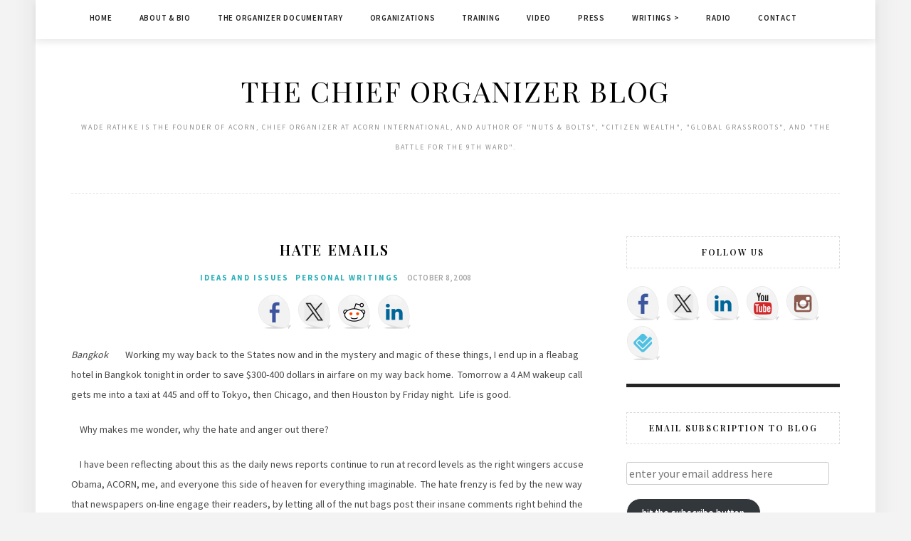

--- FILE ---
content_type: text/html; charset=UTF-8
request_url: https://chieforganizer.org/2008/10/08/hate-emails/
body_size: 17519
content:
<!DOCTYPE html>
<html lang="en-US">
<head>
	<!-- Google tag (gtag.js) -->
<script async src="https://www.googletagmanager.com/gtag/js?id=G-MZSR133V2S"></script>
<script>
  window.dataLayer = window.dataLayer || [];
  function gtag(){dataLayer.push(arguments);}
  gtag('js', new Date());

  gtag('config', 'G-MZSR133V2S');
</script>
<meta charset="UTF-8">
<meta name="viewport" content="width=device-width, initial-scale=1">
<link rel="profile" href="http://gmpg.org/xfn/11">

<title>Hate Emails &#8211; The Chief Organizer Blog</title>
<meta name='robots' content='max-image-preview:large' />
<link rel='dns-prefetch' href='//ws.sharethis.com' />
<link rel='dns-prefetch' href='//stats.wp.com' />
<link rel='dns-prefetch' href='//fonts.googleapis.com' />
<link rel='preconnect' href='//i0.wp.com' />
<link rel='preconnect' href='//c0.wp.com' />
<link rel="alternate" title="oEmbed (JSON)" type="application/json+oembed" href="https://chieforganizer.org/wp-json/oembed/1.0/embed?url=https%3A%2F%2Fchieforganizer.org%2F2008%2F10%2F08%2Fhate-emails%2F" />
<link rel="alternate" title="oEmbed (XML)" type="text/xml+oembed" href="https://chieforganizer.org/wp-json/oembed/1.0/embed?url=https%3A%2F%2Fchieforganizer.org%2F2008%2F10%2F08%2Fhate-emails%2F&#038;format=xml" />
<style id='wp-img-auto-sizes-contain-inline-css' type='text/css'>
img:is([sizes=auto i],[sizes^="auto," i]){contain-intrinsic-size:3000px 1500px}
/*# sourceURL=wp-img-auto-sizes-contain-inline-css */
</style>
<link rel='stylesheet' id='jetpack_related-posts-css' href='https://c0.wp.com/p/jetpack/15.4/modules/related-posts/related-posts.css' type='text/css' media='all' />
<style id='wp-emoji-styles-inline-css' type='text/css'>

	img.wp-smiley, img.emoji {
		display: inline !important;
		border: none !important;
		box-shadow: none !important;
		height: 1em !important;
		width: 1em !important;
		margin: 0 0.07em !important;
		vertical-align: -0.1em !important;
		background: none !important;
		padding: 0 !important;
	}
/*# sourceURL=wp-emoji-styles-inline-css */
</style>
<link rel='stylesheet' id='wp-block-library-css' href='https://c0.wp.com/c/6.9/wp-includes/css/dist/block-library/style.min.css' type='text/css' media='all' />
<style id='global-styles-inline-css' type='text/css'>
:root{--wp--preset--aspect-ratio--square: 1;--wp--preset--aspect-ratio--4-3: 4/3;--wp--preset--aspect-ratio--3-4: 3/4;--wp--preset--aspect-ratio--3-2: 3/2;--wp--preset--aspect-ratio--2-3: 2/3;--wp--preset--aspect-ratio--16-9: 16/9;--wp--preset--aspect-ratio--9-16: 9/16;--wp--preset--color--black: #000000;--wp--preset--color--cyan-bluish-gray: #abb8c3;--wp--preset--color--white: #ffffff;--wp--preset--color--pale-pink: #f78da7;--wp--preset--color--vivid-red: #cf2e2e;--wp--preset--color--luminous-vivid-orange: #ff6900;--wp--preset--color--luminous-vivid-amber: #fcb900;--wp--preset--color--light-green-cyan: #7bdcb5;--wp--preset--color--vivid-green-cyan: #00d084;--wp--preset--color--pale-cyan-blue: #8ed1fc;--wp--preset--color--vivid-cyan-blue: #0693e3;--wp--preset--color--vivid-purple: #9b51e0;--wp--preset--gradient--vivid-cyan-blue-to-vivid-purple: linear-gradient(135deg,rgb(6,147,227) 0%,rgb(155,81,224) 100%);--wp--preset--gradient--light-green-cyan-to-vivid-green-cyan: linear-gradient(135deg,rgb(122,220,180) 0%,rgb(0,208,130) 100%);--wp--preset--gradient--luminous-vivid-amber-to-luminous-vivid-orange: linear-gradient(135deg,rgb(252,185,0) 0%,rgb(255,105,0) 100%);--wp--preset--gradient--luminous-vivid-orange-to-vivid-red: linear-gradient(135deg,rgb(255,105,0) 0%,rgb(207,46,46) 100%);--wp--preset--gradient--very-light-gray-to-cyan-bluish-gray: linear-gradient(135deg,rgb(238,238,238) 0%,rgb(169,184,195) 100%);--wp--preset--gradient--cool-to-warm-spectrum: linear-gradient(135deg,rgb(74,234,220) 0%,rgb(151,120,209) 20%,rgb(207,42,186) 40%,rgb(238,44,130) 60%,rgb(251,105,98) 80%,rgb(254,248,76) 100%);--wp--preset--gradient--blush-light-purple: linear-gradient(135deg,rgb(255,206,236) 0%,rgb(152,150,240) 100%);--wp--preset--gradient--blush-bordeaux: linear-gradient(135deg,rgb(254,205,165) 0%,rgb(254,45,45) 50%,rgb(107,0,62) 100%);--wp--preset--gradient--luminous-dusk: linear-gradient(135deg,rgb(255,203,112) 0%,rgb(199,81,192) 50%,rgb(65,88,208) 100%);--wp--preset--gradient--pale-ocean: linear-gradient(135deg,rgb(255,245,203) 0%,rgb(182,227,212) 50%,rgb(51,167,181) 100%);--wp--preset--gradient--electric-grass: linear-gradient(135deg,rgb(202,248,128) 0%,rgb(113,206,126) 100%);--wp--preset--gradient--midnight: linear-gradient(135deg,rgb(2,3,129) 0%,rgb(40,116,252) 100%);--wp--preset--font-size--small: 13px;--wp--preset--font-size--medium: 20px;--wp--preset--font-size--large: 36px;--wp--preset--font-size--x-large: 42px;--wp--preset--spacing--20: 0.44rem;--wp--preset--spacing--30: 0.67rem;--wp--preset--spacing--40: 1rem;--wp--preset--spacing--50: 1.5rem;--wp--preset--spacing--60: 2.25rem;--wp--preset--spacing--70: 3.38rem;--wp--preset--spacing--80: 5.06rem;--wp--preset--shadow--natural: 6px 6px 9px rgba(0, 0, 0, 0.2);--wp--preset--shadow--deep: 12px 12px 50px rgba(0, 0, 0, 0.4);--wp--preset--shadow--sharp: 6px 6px 0px rgba(0, 0, 0, 0.2);--wp--preset--shadow--outlined: 6px 6px 0px -3px rgb(255, 255, 255), 6px 6px rgb(0, 0, 0);--wp--preset--shadow--crisp: 6px 6px 0px rgb(0, 0, 0);}:where(.is-layout-flex){gap: 0.5em;}:where(.is-layout-grid){gap: 0.5em;}body .is-layout-flex{display: flex;}.is-layout-flex{flex-wrap: wrap;align-items: center;}.is-layout-flex > :is(*, div){margin: 0;}body .is-layout-grid{display: grid;}.is-layout-grid > :is(*, div){margin: 0;}:where(.wp-block-columns.is-layout-flex){gap: 2em;}:where(.wp-block-columns.is-layout-grid){gap: 2em;}:where(.wp-block-post-template.is-layout-flex){gap: 1.25em;}:where(.wp-block-post-template.is-layout-grid){gap: 1.25em;}.has-black-color{color: var(--wp--preset--color--black) !important;}.has-cyan-bluish-gray-color{color: var(--wp--preset--color--cyan-bluish-gray) !important;}.has-white-color{color: var(--wp--preset--color--white) !important;}.has-pale-pink-color{color: var(--wp--preset--color--pale-pink) !important;}.has-vivid-red-color{color: var(--wp--preset--color--vivid-red) !important;}.has-luminous-vivid-orange-color{color: var(--wp--preset--color--luminous-vivid-orange) !important;}.has-luminous-vivid-amber-color{color: var(--wp--preset--color--luminous-vivid-amber) !important;}.has-light-green-cyan-color{color: var(--wp--preset--color--light-green-cyan) !important;}.has-vivid-green-cyan-color{color: var(--wp--preset--color--vivid-green-cyan) !important;}.has-pale-cyan-blue-color{color: var(--wp--preset--color--pale-cyan-blue) !important;}.has-vivid-cyan-blue-color{color: var(--wp--preset--color--vivid-cyan-blue) !important;}.has-vivid-purple-color{color: var(--wp--preset--color--vivid-purple) !important;}.has-black-background-color{background-color: var(--wp--preset--color--black) !important;}.has-cyan-bluish-gray-background-color{background-color: var(--wp--preset--color--cyan-bluish-gray) !important;}.has-white-background-color{background-color: var(--wp--preset--color--white) !important;}.has-pale-pink-background-color{background-color: var(--wp--preset--color--pale-pink) !important;}.has-vivid-red-background-color{background-color: var(--wp--preset--color--vivid-red) !important;}.has-luminous-vivid-orange-background-color{background-color: var(--wp--preset--color--luminous-vivid-orange) !important;}.has-luminous-vivid-amber-background-color{background-color: var(--wp--preset--color--luminous-vivid-amber) !important;}.has-light-green-cyan-background-color{background-color: var(--wp--preset--color--light-green-cyan) !important;}.has-vivid-green-cyan-background-color{background-color: var(--wp--preset--color--vivid-green-cyan) !important;}.has-pale-cyan-blue-background-color{background-color: var(--wp--preset--color--pale-cyan-blue) !important;}.has-vivid-cyan-blue-background-color{background-color: var(--wp--preset--color--vivid-cyan-blue) !important;}.has-vivid-purple-background-color{background-color: var(--wp--preset--color--vivid-purple) !important;}.has-black-border-color{border-color: var(--wp--preset--color--black) !important;}.has-cyan-bluish-gray-border-color{border-color: var(--wp--preset--color--cyan-bluish-gray) !important;}.has-white-border-color{border-color: var(--wp--preset--color--white) !important;}.has-pale-pink-border-color{border-color: var(--wp--preset--color--pale-pink) !important;}.has-vivid-red-border-color{border-color: var(--wp--preset--color--vivid-red) !important;}.has-luminous-vivid-orange-border-color{border-color: var(--wp--preset--color--luminous-vivid-orange) !important;}.has-luminous-vivid-amber-border-color{border-color: var(--wp--preset--color--luminous-vivid-amber) !important;}.has-light-green-cyan-border-color{border-color: var(--wp--preset--color--light-green-cyan) !important;}.has-vivid-green-cyan-border-color{border-color: var(--wp--preset--color--vivid-green-cyan) !important;}.has-pale-cyan-blue-border-color{border-color: var(--wp--preset--color--pale-cyan-blue) !important;}.has-vivid-cyan-blue-border-color{border-color: var(--wp--preset--color--vivid-cyan-blue) !important;}.has-vivid-purple-border-color{border-color: var(--wp--preset--color--vivid-purple) !important;}.has-vivid-cyan-blue-to-vivid-purple-gradient-background{background: var(--wp--preset--gradient--vivid-cyan-blue-to-vivid-purple) !important;}.has-light-green-cyan-to-vivid-green-cyan-gradient-background{background: var(--wp--preset--gradient--light-green-cyan-to-vivid-green-cyan) !important;}.has-luminous-vivid-amber-to-luminous-vivid-orange-gradient-background{background: var(--wp--preset--gradient--luminous-vivid-amber-to-luminous-vivid-orange) !important;}.has-luminous-vivid-orange-to-vivid-red-gradient-background{background: var(--wp--preset--gradient--luminous-vivid-orange-to-vivid-red) !important;}.has-very-light-gray-to-cyan-bluish-gray-gradient-background{background: var(--wp--preset--gradient--very-light-gray-to-cyan-bluish-gray) !important;}.has-cool-to-warm-spectrum-gradient-background{background: var(--wp--preset--gradient--cool-to-warm-spectrum) !important;}.has-blush-light-purple-gradient-background{background: var(--wp--preset--gradient--blush-light-purple) !important;}.has-blush-bordeaux-gradient-background{background: var(--wp--preset--gradient--blush-bordeaux) !important;}.has-luminous-dusk-gradient-background{background: var(--wp--preset--gradient--luminous-dusk) !important;}.has-pale-ocean-gradient-background{background: var(--wp--preset--gradient--pale-ocean) !important;}.has-electric-grass-gradient-background{background: var(--wp--preset--gradient--electric-grass) !important;}.has-midnight-gradient-background{background: var(--wp--preset--gradient--midnight) !important;}.has-small-font-size{font-size: var(--wp--preset--font-size--small) !important;}.has-medium-font-size{font-size: var(--wp--preset--font-size--medium) !important;}.has-large-font-size{font-size: var(--wp--preset--font-size--large) !important;}.has-x-large-font-size{font-size: var(--wp--preset--font-size--x-large) !important;}
/*# sourceURL=global-styles-inline-css */
</style>

<style id='classic-theme-styles-inline-css' type='text/css'>
/*! This file is auto-generated */
.wp-block-button__link{color:#fff;background-color:#32373c;border-radius:9999px;box-shadow:none;text-decoration:none;padding:calc(.667em + 2px) calc(1.333em + 2px);font-size:1.125em}.wp-block-file__button{background:#32373c;color:#fff;text-decoration:none}
/*# sourceURL=/wp-includes/css/classic-themes.min.css */
</style>
<link rel='stylesheet' id='minalite-googlefonts-css' href='https://fonts.googleapis.com/css?family=Source+Sans+Pro%3A400%2C600%2C700%7CPlayfair+Display%3A400%2C600%2C700%7CMontserrat%3A400%2C700&#038;subset=latin%2Clatin-ext' type='text/css' media='all' />
<link rel='stylesheet' id='minalite-style-css' href='https://chieforganizer.org/wp-content/themes/minalite/style.css?ver=6.9' type='text/css' media='all' />
<link rel='stylesheet' id='minalite-font-awesome-css-css' href='https://chieforganizer.org/wp-content/themes/minalite/css/font-awesome.min.css?ver=6.9' type='text/css' media='all' />
<link rel='stylesheet' id='jetpack-subscriptions-css' href='https://c0.wp.com/p/jetpack/15.4/_inc/build/subscriptions/subscriptions.min.css' type='text/css' media='all' />
<script type="text/javascript" id="jetpack_related-posts-js-extra">
/* <![CDATA[ */
var related_posts_js_options = {"post_heading":"h4"};
//# sourceURL=jetpack_related-posts-js-extra
/* ]]> */
</script>
<script type="text/javascript" src="https://c0.wp.com/p/jetpack/15.4/_inc/build/related-posts/related-posts.min.js" id="jetpack_related-posts-js"></script>
<script type="text/javascript" src="https://c0.wp.com/c/6.9/wp-includes/js/jquery/jquery.min.js" id="jquery-core-js"></script>
<script type="text/javascript" src="https://c0.wp.com/c/6.9/wp-includes/js/jquery/jquery-migrate.min.js" id="jquery-migrate-js"></script>
<script id='st_insights_js' type="text/javascript" src="https://ws.sharethis.com/button/st_insights.js?publisher=eba0f3ba-f9ab-408c-bc68-c28af5afe749&amp;product=feather&amp;ver=1767713742" id="feather-sharethis-js"></script>
<link rel="https://api.w.org/" href="https://chieforganizer.org/wp-json/" /><link rel="alternate" title="JSON" type="application/json" href="https://chieforganizer.org/wp-json/wp/v2/posts/1074" /><link rel="EditURI" type="application/rsd+xml" title="RSD" href="https://chieforganizer.org/xmlrpc.php?rsd" />
<meta name="generator" content="WordPress 6.9" />
<link rel="canonical" href="https://chieforganizer.org/2008/10/08/hate-emails/" />
<link rel='shortlink' href='https://wp.me/p7mYrA-hk' />
            <script type="text/javascript"><!--
                                function powerpress_pinw(pinw_url){window.open(pinw_url, 'PowerPressPlayer','toolbar=0,status=0,resizable=1,width=460,height=320');	return false;}
                //-->

                // tabnab protection
                window.addEventListener('load', function () {
                    // make all links have rel="noopener noreferrer"
                    document.querySelectorAll('a[target="_blank"]').forEach(link => {
                        link.setAttribute('rel', 'noopener noreferrer');
                    });
                });
            </script>
            	<style>img#wpstats{display:none}</style>
		
<style type="text/css"></style>
<meta name="description" content="Bangkok&nbsp;&nbsp; &nbsp;&nbsp;&nbsp; &nbsp;Working my way back to the States now and in the mystery and magic of these things, I end up in a fleabag hotel in Bangkok tonight in order to save $300-400 dollars in airfare on my way back home.&nbsp; Tomorrow a 4 AM wakeup call gets me into a taxi at 445&hellip;" />

<!-- Jetpack Open Graph Tags -->
<meta property="og:type" content="article" />
<meta property="og:title" content="Hate Emails" />
<meta property="og:url" content="https://chieforganizer.org/2008/10/08/hate-emails/" />
<meta property="og:description" content="Bangkok&nbsp;&nbsp; &nbsp;&nbsp;&nbsp; &nbsp;Working my way back to the States now and in the mystery and magic of these things, I end up in a fleabag hotel in Bangkok tonight in order to save $300…" />
<meta property="article:published_time" content="2008-10-08T15:08:42+00:00" />
<meta property="article:modified_time" content="2008-10-08T15:08:42+00:00" />
<meta property="og:site_name" content="The Chief Organizer Blog" />
<meta property="og:image" content="https://i0.wp.com/chieforganizer.org/wp-content/uploads/2015/08/cropped-Screen-Shot-2015-08-23-at-2.47.01-PM.png?fit=512%2C512&#038;ssl=1" />
<meta property="og:image:width" content="512" />
<meta property="og:image:height" content="512" />
<meta property="og:image:alt" content="" />
<meta property="og:locale" content="en_US" />
<meta name="twitter:text:title" content="Hate Emails" />
<meta name="twitter:image" content="https://i0.wp.com/chieforganizer.org/wp-content/uploads/2015/08/cropped-Screen-Shot-2015-08-23-at-2.47.01-PM.png?fit=240%2C240&amp;ssl=1" />
<meta name="twitter:card" content="summary" />

<!-- End Jetpack Open Graph Tags -->
<style>
.synved-social-resolution-single {
display: inline-block;
}
.synved-social-resolution-normal {
display: inline-block;
}
.synved-social-resolution-hidef {
display: none;
}

@media only screen and (min--moz-device-pixel-ratio: 2),
only screen and (-o-min-device-pixel-ratio: 2/1),
only screen and (-webkit-min-device-pixel-ratio: 2),
only screen and (min-device-pixel-ratio: 2),
only screen and (min-resolution: 2dppx),
only screen and (min-resolution: 192dpi) {
	.synved-social-resolution-normal {
	display: none;
	}
	.synved-social-resolution-hidef {
	display: inline-block;
	}
}
</style><link rel="icon" href="https://i0.wp.com/chieforganizer.org/wp-content/uploads/2015/08/cropped-Screen-Shot-2015-08-23-at-2.47.01-PM.png?fit=32%2C32&#038;ssl=1" sizes="32x32" />
<link rel="icon" href="https://i0.wp.com/chieforganizer.org/wp-content/uploads/2015/08/cropped-Screen-Shot-2015-08-23-at-2.47.01-PM.png?fit=192%2C192&#038;ssl=1" sizes="192x192" />
<link rel="apple-touch-icon" href="https://i0.wp.com/chieforganizer.org/wp-content/uploads/2015/08/cropped-Screen-Shot-2015-08-23-at-2.47.01-PM.png?fit=180%2C180&#038;ssl=1" />
<meta name="msapplication-TileImage" content="https://i0.wp.com/chieforganizer.org/wp-content/uploads/2015/08/cropped-Screen-Shot-2015-08-23-at-2.47.01-PM.png?fit=270%2C270&#038;ssl=1" />
</head>

<body class="wp-singular post-template-default single single-post postid-1074 single-format-standard wp-theme-minalite group-blog">
<div id="page" class="site">
	<a class="skip-link screen-reader-text" href="#content">Skip to content</a>

	<header id="masthead" class="site-header" role="banner">

		<!-- #main-menu -->
		<nav class="main-navigation" id="main-nav">
		<button class="menu-toggle" aria-controls="primary-menu" aria-expanded="false">
			<span class="m_menu_icon"></span>
			<span class="m_menu_icon"></span>
			<span class="m_menu_icon"></span>
		</button>
		<div class="menu-main-menu-container"><ul id="primary-menu" class="nav-menu menu"><li id="menu-item-33481" class="menu-item menu-item-type-custom menu-item-object-custom menu-item-home menu-item-33481"><a href="https://chieforganizer.org/">Home</a></li>
<li id="menu-item-33482" class="menu-item menu-item-type-post_type menu-item-object-page menu-item-33482"><a href="https://chieforganizer.org/biography/">About &#038; Bio</a></li>
<li id="menu-item-33487" class="menu-item menu-item-type-post_type menu-item-object-page menu-item-33487"><a href="https://chieforganizer.org/the-organizer-documentary/">The Organizer Documentary</a></li>
<li id="menu-item-33485" class="menu-item menu-item-type-post_type menu-item-object-page menu-item-33485"><a href="https://chieforganizer.org/organizations/">Organizations</a></li>
<li id="menu-item-33488" class="menu-item menu-item-type-post_type menu-item-object-page menu-item-33488"><a href="https://chieforganizer.org/training/">Training</a></li>
<li id="menu-item-33489" class="menu-item menu-item-type-post_type menu-item-object-page menu-item-33489"><a href="https://chieforganizer.org/video/">Video</a></li>
<li id="menu-item-33486" class="menu-item menu-item-type-post_type menu-item-object-page menu-item-33486"><a href="https://chieforganizer.org/press/">Press</a></li>
<li id="menu-item-33492" class="menu-item menu-item-type-post_type menu-item-object-page menu-item-has-children menu-item-33492"><a href="https://chieforganizer.org/writing/">Writings ></a>
<ul class="sub-menu">
	<li id="menu-item-33493" class="menu-item menu-item-type-post_type menu-item-object-page menu-item-33493"><a href="https://chieforganizer.org/writing/books/">Books</a></li>
</ul>
</li>
<li id="menu-item-38717" class="menu-item menu-item-type-post_type menu-item-object-page menu-item-38717"><a href="https://chieforganizer.org/radio/">Radio</a></li>
<li id="menu-item-33484" class="menu-item menu-item-type-post_type menu-item-object-page menu-item-33484"><a href="https://chieforganizer.org/contact-2/">Contact</a></li>
</ul></div>		</nav>
		
		<div class="site-branding container">

			
				<h1 class="site-title"><a href="https://chieforganizer.org/" rel="home">The Chief Organizer Blog</a></h1>

										<p class="site-description">WADE RATHKE is the founder of ACORN, Chief Organizer at ACORN International, and Author of &quot;Nuts &amp; Bolts&quot;, &quot;Citizen Wealth&quot;, &quot;Global Grassroots&quot;, and &quot;The Battle for the 9th Ward&quot;.</p>
				
			
		</div><!-- .site-branding -->

	</header><!-- #masthead -->

	<div id="content" class="site-content">

	<div id="primary" class="content-area container">
		<main id="main" class="site-main " role="main">

		
<article id="post-1074" class="post-1074 post type-post status-publish format-standard hentry category-ideas-and-issues category-personal-writings">

	
	
	<header class="entry-header">
		
		<h1 class="entry-title">Hate Emails</h1>
		<div class="entry-box">
			<span class="entry-cate"><a href="https://chieforganizer.org/category/ideas-and-issues/" rel="category tag">Ideas and Issues</a> <a href="https://chieforganizer.org/category/personal-writings/" rel="category tag">Personal Writings</a></span>
			<span class="entry-meta"><span class="posted-on"> <a href="https://chieforganizer.org/2008/10/08/hate-emails/" rel="bookmark"><time class="entry-date published updated" datetime="2008-10-08T11:08:42-04:00">October 8, 2008</time></a></span><span class="byline"> by <span class="author vcard"><a class="url fn n" href="https://chieforganizer.org/author/wade/">wade</a></span></span></span>
		</div>

				
			</header><!-- .entry-header -->

	
	<div class="entry-content">
		<div class="synved-social-container synved-social-container-share" style="text-align: center"><a class="synved-social-button synved-social-button-share synved-social-size-48 synved-social-resolution-single synved-social-provider-facebook nolightbox" data-provider="facebook" target="_blank" rel="nofollow" title="Share on Facebook" href="https://www.facebook.com/sharer.php?u=https%3A%2F%2Fwp.me%2Fp7mYrA-hk&#038;t=Hate%20Emails&#038;s=100&#038;p&#091;url&#093;=https%3A%2F%2Fwp.me%2Fp7mYrA-hk&#038;p&#091;images&#093;&#091;0&#093;=%2Fuploads%2Fpics%2Femail.bmp&#038;p&#091;title&#093;=Hate%20Emails" style="font-size: 0px;width:48px;height:48px;margin:0;margin-bottom:8px;margin-right:8px"><img data-recalc-dims="1" decoding="async" alt="Facebook" title="Share on Facebook" class="synved-share-image synved-social-image synved-social-image-share" width="48" height="48" style="display: inline;width:48px;height:48px;margin: 0;padding: 0;border: none;box-shadow: none" src="https://i0.wp.com/chieforganizer.org/wp-content/plugins/social-media-feather/synved-social/addons/extra-icons/image/social/balloon/96x96/facebook.png?resize=48%2C48&#038;ssl=1" /></a><a class="synved-social-button synved-social-button-share synved-social-size-48 synved-social-resolution-single synved-social-provider-twitter nolightbox" data-provider="twitter" target="_blank" rel="nofollow" title="Share on Twitter" href="https://twitter.com/intent/tweet?url=https%3A%2F%2Fwp.me%2Fp7mYrA-hk&#038;text=Hey%20check%20this%20out%3A" style="font-size: 0px;width:48px;height:48px;margin:0;margin-bottom:8px;margin-right:8px"><img data-recalc-dims="1" decoding="async" alt="twitter" title="Share on Twitter" class="synved-share-image synved-social-image synved-social-image-share" width="48" height="48" style="display: inline;width:48px;height:48px;margin: 0;padding: 0;border: none;box-shadow: none" src="https://i0.wp.com/chieforganizer.org/wp-content/plugins/social-media-feather/synved-social/addons/extra-icons/image/social/balloon/96x96/twitter.png?resize=48%2C48&#038;ssl=1" /></a><a class="synved-social-button synved-social-button-share synved-social-size-48 synved-social-resolution-single synved-social-provider-reddit nolightbox" data-provider="reddit" target="_blank" rel="nofollow" title="Share on Reddit" href="https://www.reddit.com/submit?url=https%3A%2F%2Fwp.me%2Fp7mYrA-hk&#038;title=Hate%20Emails" style="font-size: 0px;width:48px;height:48px;margin:0;margin-bottom:8px;margin-right:8px"><img data-recalc-dims="1" decoding="async" alt="reddit" title="Share on Reddit" class="synved-share-image synved-social-image synved-social-image-share" width="48" height="48" style="display: inline;width:48px;height:48px;margin: 0;padding: 0;border: none;box-shadow: none" src="https://i0.wp.com/chieforganizer.org/wp-content/plugins/social-media-feather/synved-social/addons/extra-icons/image/social/balloon/96x96/reddit.png?resize=48%2C48&#038;ssl=1" /></a><a class="synved-social-button synved-social-button-share synved-social-size-48 synved-social-resolution-single synved-social-provider-linkedin nolightbox" data-provider="linkedin" target="_blank" rel="nofollow" title="Share on LinkedIn" href="https://www.linkedin.com/shareArticle?mini=true&#038;url=https%3A%2F%2Fwp.me%2Fp7mYrA-hk&#038;title=Hate%20Emails" style="font-size: 0px;width:48px;height:48px;margin:0;margin-bottom:8px"><img data-recalc-dims="1" loading="lazy" decoding="async" alt="linkedin" title="Share on LinkedIn" class="synved-share-image synved-social-image synved-social-image-share" width="48" height="48" style="display: inline;width:48px;height:48px;margin: 0;padding: 0;border: none;box-shadow: none" src="https://i0.wp.com/chieforganizer.org/wp-content/plugins/social-media-feather/synved-social/addons/extra-icons/image/social/balloon/96x96/linkedin.png?resize=48%2C48&#038;ssl=1" /></a></div><p><i>Bangkok</i>&nbsp;&nbsp; &nbsp;&nbsp;&nbsp; &nbsp;Working my way back to the States now and in the mystery and magic of these things, I end up in a fleabag hotel in Bangkok tonight in order to save $300-400 dollars in airfare on my way back home.&nbsp; Tomorrow a 4 AM wakeup call gets me into a taxi at 445 and off to Tokyo, then Chicago, and then Houston by Friday night.&nbsp; Life is good.</p>
<p>&nbsp;&nbsp; &nbsp;Why makes me wonder, why the hate and anger out there?</p>
<p>&nbsp;&nbsp; &nbsp;I have been reflecting about this as the daily news reports continue to run at record levels as the right wingers accuse Obama, ACORN, me, and everyone this side of heaven for everything imaginable.&nbsp; The hate frenzy is fed by the new way that newspapers on-line engage their readers, by letting all of the nut bags post their insane comments right behind the article.&nbsp; These &#8220;alert&#8221; news services have a simple business model which searches the internet for the mention of whatever you are looking for.&nbsp; Since all of this rant is on the internet, hundreds of largely crank comments come cascading into my in-box from the whacks writing out there.</p>
<p>&nbsp;&nbsp; &nbsp;All of which is fine and I can handle with grace or simply ignore.</p>
<p>&nbsp;&nbsp; &nbsp;Recently, though in the white-hot anger over the bailout bonanza, the right has taken to blaming the Community Reinvestment Act and people like me and organizations like ACORN for somehow creating the crises because we made banks make loans and make big bucks off our members.&nbsp; I hope you can follow this, because I sure can&#8217;t!&nbsp; I gather while I have been out of the country that there must have been some press about some small whiff of the $700 billion being used to help folks get assistance on foreclosure forbearance, and that means ACORN, and that means that there is a special of crazy cranks on the internet being whipped up the wing nuts out there.</p>
<p>&nbsp;&nbsp; &nbsp;All of which is part of the grist for the mill, and I&#8217;m also fine with that as well.</p>
<p>&nbsp;&nbsp; &nbsp;Except that there is an exception, when they start tracking down my email and sending me personal notes.&nbsp; Over recent days I&#8217;ll get 2 or 3 of these missile missives every day and on a really big, virulent day, I&#8217;ll get even more. &nbsp;</p>
<p>&nbsp;&nbsp; &nbsp;The basic gist of them falls into two categories both of which have to do with either short or extended travel.&nbsp; In one stack are all of the people that tell me in no uncertain terms because of the bailout or &#8220;election fraud&#8221; or Obama being a terrorist, I&#8217;m going to jail.&nbsp;&nbsp; In the other stack are all of the people who tell me I&#8217;ll be taking a longer ride to hell without coming back.</p>
<p>&nbsp;&nbsp; &nbsp;Ok, I can live with that too, frankly.</p>
<p>&nbsp;&nbsp; &nbsp;But, the ones who really gall me and get my goat, are the ones that write to me as Dear Wade, and then drop Wade a couple of times into their screed, and if somehow we were cousins, neighbors, or friends, and this is just what you do to someone you know&#8230;.bang out an hate email and sent it over the internet to Wade Rathke, perfect stranger.&nbsp; What ticks me is the presumption and condescending tone.&nbsp; I keep resisting the urge to respond immediately and scream:&nbsp; YOU DON&#8217;T KNOW ME!&nbsp; And, then follow that with a couple of definitely non-family style expletives suggesting what they can do with their ridiculous comments.</p>
<p>&nbsp;&nbsp; &nbsp;I don&#8217;t mind taking one for the team, since all of that goes with the job.&nbsp; In the new world of &#8220;if I think it, I&#8217;ve already posted it on-line for the world,&#8221; I worry about the deterioration of civil discourse and the weaker spirits that simply don&#8217;t want to be part of what Herbert Marcuse famously called, &#8220;the flesh eating machine&#8221; of the media. &nbsp;</p>
<p>&nbsp;&nbsp; &nbsp;The anonymous sock puppets hiding behind laptop screens penning evil hate-arations are worrisome since there is no filter or reality check to any of this.&nbsp; If the right wing screeds say that something &#8220;might be true,&#8221; there are then legions of followers who jump to the conclusion without accountability or rationale that then something must be true.&nbsp; Every wisp of smoke, rather than being nothing but the air around it, is assumed to conceal a certain fire.</p>
<p>&nbsp;&nbsp; &nbsp;This is a dangerous world creating a toxic public forum.</p>
<div id='image'><img src='/uploads/pics/email.bmp'></div>
<div class="synved-social-container synved-social-container-share" style="text-align: center"><a class="synved-social-button synved-social-button-share synved-social-size-48 synved-social-resolution-single synved-social-provider-facebook nolightbox" data-provider="facebook" target="_blank" rel="nofollow" title="Share on Facebook" href="https://www.facebook.com/sharer.php?u=https%3A%2F%2Fwp.me%2Fp7mYrA-hk&#038;t=Hate%20Emails&#038;s=100&#038;p&#091;url&#093;=https%3A%2F%2Fwp.me%2Fp7mYrA-hk&#038;p&#091;images&#093;&#091;0&#093;=%2Fuploads%2Fpics%2Femail.bmp&#038;p&#091;title&#093;=Hate%20Emails" style="font-size: 0px;width:48px;height:48px;margin:0;margin-bottom:8px;margin-right:8px"><img data-recalc-dims="1" decoding="async" alt="Facebook" title="Share on Facebook" class="synved-share-image synved-social-image synved-social-image-share" width="48" height="48" style="display: inline;width:48px;height:48px;margin: 0;padding: 0;border: none;box-shadow: none" src="https://i0.wp.com/chieforganizer.org/wp-content/plugins/social-media-feather/synved-social/addons/extra-icons/image/social/balloon/96x96/facebook.png?resize=48%2C48&#038;ssl=1" /></a><a class="synved-social-button synved-social-button-share synved-social-size-48 synved-social-resolution-single synved-social-provider-twitter nolightbox" data-provider="twitter" target="_blank" rel="nofollow" title="Share on Twitter" href="https://twitter.com/intent/tweet?url=https%3A%2F%2Fwp.me%2Fp7mYrA-hk&#038;text=Hey%20check%20this%20out%3A" style="font-size: 0px;width:48px;height:48px;margin:0;margin-bottom:8px;margin-right:8px"><img data-recalc-dims="1" decoding="async" alt="twitter" title="Share on Twitter" class="synved-share-image synved-social-image synved-social-image-share" width="48" height="48" style="display: inline;width:48px;height:48px;margin: 0;padding: 0;border: none;box-shadow: none" src="https://i0.wp.com/chieforganizer.org/wp-content/plugins/social-media-feather/synved-social/addons/extra-icons/image/social/balloon/96x96/twitter.png?resize=48%2C48&#038;ssl=1" /></a><a class="synved-social-button synved-social-button-share synved-social-size-48 synved-social-resolution-single synved-social-provider-reddit nolightbox" data-provider="reddit" target="_blank" rel="nofollow" title="Share on Reddit" href="https://www.reddit.com/submit?url=https%3A%2F%2Fwp.me%2Fp7mYrA-hk&#038;title=Hate%20Emails" style="font-size: 0px;width:48px;height:48px;margin:0;margin-bottom:8px;margin-right:8px"><img data-recalc-dims="1" decoding="async" alt="reddit" title="Share on Reddit" class="synved-share-image synved-social-image synved-social-image-share" width="48" height="48" style="display: inline;width:48px;height:48px;margin: 0;padding: 0;border: none;box-shadow: none" src="https://i0.wp.com/chieforganizer.org/wp-content/plugins/social-media-feather/synved-social/addons/extra-icons/image/social/balloon/96x96/reddit.png?resize=48%2C48&#038;ssl=1" /></a><a class="synved-social-button synved-social-button-share synved-social-size-48 synved-social-resolution-single synved-social-provider-linkedin nolightbox" data-provider="linkedin" target="_blank" rel="nofollow" title="Share on LinkedIn" href="https://www.linkedin.com/shareArticle?mini=true&#038;url=https%3A%2F%2Fwp.me%2Fp7mYrA-hk&#038;title=Hate%20Emails" style="font-size: 0px;width:48px;height:48px;margin:0;margin-bottom:8px"><img data-recalc-dims="1" loading="lazy" decoding="async" alt="linkedin" title="Share on LinkedIn" class="synved-share-image synved-social-image synved-social-image-share" width="48" height="48" style="display: inline;width:48px;height:48px;margin: 0;padding: 0;border: none;box-shadow: none" src="https://i0.wp.com/chieforganizer.org/wp-content/plugins/social-media-feather/synved-social/addons/extra-icons/image/social/balloon/96x96/linkedin.png?resize=48%2C48&#038;ssl=1" /></a></div>
<div id='jp-relatedposts' class='jp-relatedposts' >
	<h3 class="jp-relatedposts-headline"><em>Related</em></h3>
</div>
			</div><!-- .entry-content -->
			
	
	
		<div class="entry-tags">
			</div>
	
</article><!-- #post-## -->

	<nav class="navigation post-navigation" aria-label="Posts">
		<h2 class="screen-reader-text">Post navigation</h2>
		<div class="nav-links"><div class="nav-previous"><a href="https://chieforganizer.org/2008/10/06/publish-or-perish/" rel="prev">Publish or Perish</a></div><div class="nav-next"><a href="https://chieforganizer.org/2008/10/08/rep-al-green-insights/" rel="next">Rep. Al Green Insights</a></div></div>
	</nav>
		</main><!-- #main -->

		
		<aside class="sidebar widget-area">
			
<aside id="secondary" class="widget-area" role="complementary">
	<section id="synved_social_follow-6" class="widget widget_synved_social_follow"><h2 class="widget-title">Follow Us</h2><div><a class="synved-social-button synved-social-button-follow synved-social-size-48 synved-social-resolution-single synved-social-provider-facebook nolightbox" data-provider="facebook" target="_blank" rel="nofollow" title="Follow ACORN on Facebook" href="https://www.facebook.com/ACORNInternational" style="font-size: 0px;width:48px;height:48px;margin:0;margin-bottom:8px;margin-right:8px"><img alt="Facebook" title="Follow ACORN on Facebook" class="synved-share-image synved-social-image synved-social-image-follow" width="48" height="48" style="display: inline;width:48px;height:48px;margin: 0;padding: 0;border: none;box-shadow: none" src="https://chieforganizer.org/wp-content/plugins/social-media-feather/synved-social/addons/extra-icons/image/social/balloon/96x96/facebook.png" /></a><a class="synved-social-button synved-social-button-follow synved-social-size-48 synved-social-resolution-single synved-social-provider-twitter nolightbox" data-provider="twitter" target="_blank" rel="nofollow" title="Follow ACORN on Twitter" href="https://twitter.com/ACORNGlobal" style="font-size: 0px;width:48px;height:48px;margin:0;margin-bottom:8px;margin-right:8px"><img alt="twitter" title="Follow ACORN on Twitter" class="synved-share-image synved-social-image synved-social-image-follow" width="48" height="48" style="display: inline;width:48px;height:48px;margin: 0;padding: 0;border: none;box-shadow: none" src="https://chieforganizer.org/wp-content/plugins/social-media-feather/synved-social/addons/extra-icons/image/social/balloon/96x96/twitter.png" /></a><a class="synved-social-button synved-social-button-follow synved-social-size-48 synved-social-resolution-single synved-social-provider-linkedin nolightbox" data-provider="linkedin" target="_blank" rel="nofollow" title="Follow ACORN on LinkedIn" href="https://www.linkedin.com/company/acorn-international-community-organizations-international/about/" style="font-size: 0px;width:48px;height:48px;margin:0;margin-bottom:8px;margin-right:8px"><img alt="linkedin" title="Follow ACORN on LinkedIn" class="synved-share-image synved-social-image synved-social-image-follow" width="48" height="48" style="display: inline;width:48px;height:48px;margin: 0;padding: 0;border: none;box-shadow: none" src="https://chieforganizer.org/wp-content/plugins/social-media-feather/synved-social/addons/extra-icons/image/social/balloon/96x96/linkedin.png" /></a><a class="synved-social-button synved-social-button-follow synved-social-size-48 synved-social-resolution-single synved-social-provider-youtube nolightbox" data-provider="youtube" target="_blank" rel="nofollow" title="Follow ACORN on Youtube" href="https://www.youtube.com/user/ACORNInternational" style="font-size: 0px;width:48px;height:48px;margin:0;margin-bottom:8px;margin-right:8px"><img alt="youtube" title="Follow ACORN on Youtube" class="synved-share-image synved-social-image synved-social-image-follow" width="48" height="48" style="display: inline;width:48px;height:48px;margin: 0;padding: 0;border: none;box-shadow: none" src="https://chieforganizer.org/wp-content/plugins/social-media-feather/synved-social/addons/extra-icons/image/social/balloon/96x96/youtube.png" /></a><a class="synved-social-button synved-social-button-follow synved-social-size-48 synved-social-resolution-single synved-social-provider-instagram nolightbox" data-provider="instagram" target="_blank" rel="nofollow" title="Follow ACORN on Instagram " href="https://www.instagram.com/acorn.international/" style="font-size: 0px;width:48px;height:48px;margin:0;margin-bottom:8px;margin-right:8px"><img alt="instagram" title="Follow ACORN on Instagram " class="synved-share-image synved-social-image synved-social-image-follow" width="48" height="48" style="display: inline;width:48px;height:48px;margin: 0;padding: 0;border: none;box-shadow: none" src="https://chieforganizer.org/wp-content/plugins/social-media-feather/synved-social/addons/extra-icons/image/social/balloon/96x96/instagram.png" /></a><a class="synved-social-button synved-social-button-follow synved-social-size-48 synved-social-resolution-single synved-social-provider-foursquare nolightbox" data-provider="foursquare" target="_blank" rel="nofollow" title="Follow ACORN on Bluesky" href="https://bsky.app/profile/acorninternational.bsky.social" style="font-size: 0px;width:48px;height:48px;margin:0;margin-bottom:8px"><img alt="foursquare" title="Follow ACORN on Bluesky" class="synved-share-image synved-social-image synved-social-image-follow" width="48" height="48" style="display: inline;width:48px;height:48px;margin: 0;padding: 0;border: none;box-shadow: none" src="https://chieforganizer.org/wp-content/plugins/social-media-feather/synved-social/addons/extra-icons/image/social/balloon/96x96/foursquare.png" /></a></div></section><section id="blog_subscription-2" class="widget widget_blog_subscription jetpack_subscription_widget"><h2 class="widget-title">Email Subscription to Blog</h2>
			<div class="wp-block-jetpack-subscriptions__container">
			<form action="#" method="post" accept-charset="utf-8" id="subscribe-blog-blog_subscription-2"
				data-blog="108909918"
				data-post_access_level="everybody" >
									<p id="subscribe-email">
						<label id="jetpack-subscribe-label"
							class="screen-reader-text"
							for="subscribe-field-blog_subscription-2">
							enter your email address here						</label>
						<input type="email" name="email" autocomplete="email" required="required"
																					value=""
							id="subscribe-field-blog_subscription-2"
							placeholder="enter your email address here"
						/>
					</p>

					<p id="subscribe-submit"
											>
						<input type="hidden" name="action" value="subscribe"/>
						<input type="hidden" name="source" value="https://chieforganizer.org/2008/10/08/hate-emails/"/>
						<input type="hidden" name="sub-type" value="widget"/>
						<input type="hidden" name="redirect_fragment" value="subscribe-blog-blog_subscription-2"/>
						<input type="hidden" id="_wpnonce" name="_wpnonce" value="c1fd9e3564" /><input type="hidden" name="_wp_http_referer" value="/2008/10/08/hate-emails/" />						<button type="submit"
															class="wp-block-button__link"
																					name="jetpack_subscriptions_widget"
						>
							hit the subscribe button						</button>
					</p>
							</form>
							<div class="wp-block-jetpack-subscriptions__subscount">
					Join 1,359 other subscribers				</div>
						</div>
			
</section><section id="rss-3" class="widget widget_rss"><h2 class="widget-title"><a class="rsswidget rss-widget-feed" href="https://feeds.feedburner.com/chieforganizer/jjbp"><img class="rss-widget-icon" style="border:0" width="14" height="14" src="https://chieforganizer.org/wp-includes/images/rss.png" alt="RSS" loading="lazy" /></a> <a class="rsswidget rss-widget-title" href="https://chieforganizer.org/">follow along in a feed reader</a></h2><ul><li><a class='rsswidget' href='https://chieforganizer.org/2026/01/13/trump-team-piling-up-injustices-in-minnesota/'>Trump Team Piling Up Injustices in Minnesota</a></li><li><a class='rsswidget' href='https://chieforganizer.org/2026/01/12/the-long-shadow-of-hansens-disease/'>The Long Shadow of Hansen’s Disease</a></li><li><a class='rsswidget' href='https://chieforganizer.org/2026/01/11/pay-to-play-in-the-transfer-portal/'>Pay to Play in the Transfer Portal</a></li><li><a class='rsswidget' href='https://chieforganizer.org/2026/01/10/fran-piven-on-advocates-then-and-now/'>Fran Piven on Advocates, Then and Now</a></li><li><a class='rsswidget' href='https://chieforganizer.org/2026/01/09/left-handed-praise-for-roger-hallam-protests/'>Left-handed Praise for Roger Hallam Protests</a></li></ul></section><section id="blog-stats-3" class="widget blog-stats"><h2 class="widget-title">Blog Stats</h2><ul><li>155,211 hits</li></ul></section><section id="search-3" class="widget widget_search"><form role="search" method="get" class="search-form" action="https://chieforganizer.org/">
				<label>
					<span class="screen-reader-text">Search for:</span>
					<input type="search" class="search-field" placeholder="Search &hellip;" value="" name="s" />
				</label>
				<input type="submit" class="search-submit" value="Search" />
			</form></section><section id="categories-422599471" class="widget widget_categories"><h2 class="widget-title">Categories</h2><form action="https://chieforganizer.org" method="get"><label class="screen-reader-text" for="cat">Categories</label><select  name='cat' id='cat' class='postform'>
	<option value='-1'>Select Category</option>
	<option class="level-0" value="713">a community voice</option>
	<option class="level-0" value="8764">abortion</option>
	<option class="level-0" value="8781">Academic</option>
	<option class="level-0" value="6">ACORN</option>
	<option class="level-0" value="18">ACORN International</option>
	<option class="level-0" value="8746">Adaption</option>
	<option class="level-0" value="757">Advocates and Actions</option>
	<option class="level-0" value="8695">Affiliated Media Foundation Movement</option>
	<option class="level-0" value="8688">Affiliates</option>
	<option class="level-0" value="8691">Affordability</option>
	<option class="level-0" value="8661">Alabama</option>
	<option class="level-0" value="8696">AM/FM</option>
	<option class="level-0" value="8588">Amazon</option>
	<option class="level-0" value="8726">Amsterdam</option>
	<option class="level-0" value="8674">Anniversary</option>
	<option class="level-0" value="8669">Anthropocene</option>
	<option class="level-0" value="8591">Anti-Racism</option>
	<option class="level-0" value="8622">Arkansas</option>
	<option class="level-0" value="8765">Artificial intelligence</option>
	<option class="level-0" value="8683">Asylum</option>
	<option class="level-0" value="8653">Athletes</option>
	<option class="level-0" value="8721">Australia</option>
	<option class="level-0" value="8798">autombile</option>
	<option class="level-0" value="8659">Ballot</option>
	<option class="level-0" value="8671">Banks</option>
	<option class="level-0" value="8727">Base Building</option>
	<option class="level-0" value="8782">Belgium</option>
	<option class="level-0" value="8655">Biden</option>
	<option class="level-0" value="8794">Big Beautiful Bill</option>
	<option class="level-0" value="8716">Black agency</option>
	<option class="level-0" value="8627">Black Lives Matter</option>
	<option class="level-0" value="8707">Bodily Autonomy</option>
	<option class="level-0" value="8609">Boycott</option>
	<option class="level-0" value="8654">Build Back Better</option>
	<option class="level-0" value="8791">Bulgaria</option>
	<option class="level-0" value="8676">California</option>
	<option class="level-0" value="8724">Cameroon</option>
	<option class="level-0" value="115">Campaign for America&#8217;s Future</option>
	<option class="level-0" value="29">Canada</option>
	<option class="level-0" value="8656">Caste</option>
	<option class="level-0" value="8745">Charity</option>
	<option class="level-0" value="53">Citizen Wealth</option>
	<option class="level-0" value="8773">Civil Rights</option>
	<option class="level-0" value="8597">Climate Change</option>
	<option class="level-0" value="2383">Coffee</option>
	<option class="level-0" value="8771">Colombia</option>
	<option class="level-0" value="8633">Colorado</option>
	<option class="level-0" value="8703">Communication</option>
	<option class="level-0" value="8701">Community Development</option>
	<option class="level-0" value="8706">Community Leaders</option>
	<option class="level-0" value="139">Community Organizations International</option>
	<option class="level-0" value="5">Community Organizing</option>
	<option class="level-0" value="8640">Community Reinvestment Act</option>
	<option class="level-0" value="8711">Conflict</option>
	<option class="level-0" value="8739">Consumer Protection</option>
	<option class="level-0" value="8632">Corporate Responsibility</option>
	<option class="level-0" value="8714">Corporations</option>
	<option class="level-0" value="8748">Corruption</option>
	<option class="level-0" value="8589">COVID-19</option>
	<option class="level-0" value="8763">Credits</option>
	<option class="level-0" value="8788">Crimes</option>
	<option class="level-0" value="8802">Data Center</option>
	<option class="level-0" value="896">DC Politics</option>
	<option class="level-0" value="8651">Debt</option>
	<option class="level-0" value="8777">DEI</option>
	<option class="level-0" value="8697">Delta</option>
	<option class="level-0" value="8698">Democracy</option>
	<option class="level-0" value="8760">Dinosaur</option>
	<option class="level-0" value="8618">Disparities</option>
	<option class="level-0" value="8767">Doctors</option>
	<option class="level-0" value="8684">Dollar Store Workers United</option>
	<option class="level-0" value="8657">Dollar Stores</option>
	<option class="level-0" value="8759">Drugs</option>
	<option class="level-0" value="8641">Economic Development</option>
	<option class="level-0" value="8600">Economics</option>
	<option class="level-0" value="8647">Economy</option>
	<option class="level-0" value="88">Education</option>
	<option class="level-0" value="8783">El Salvador</option>
	<option class="level-0" value="8652">Elections</option>
	<option class="level-0" value="8637">Electricity Cooperatives</option>
	<option class="level-0" value="8776">Elon Musk</option>
	<option class="level-0" value="15">Employee Free Choice Act</option>
	<option class="level-0" value="8614">Energy</option>
	<option class="level-0" value="8680">England</option>
	<option class="level-0" value="8619">Environment</option>
	<option class="level-0" value="8787">EPA</option>
	<option class="level-0" value="8687">Ethics</option>
	<option class="level-0" value="8679">Europe</option>
	<option class="level-0" value="8779">Federal Employees</option>
	<option class="level-0" value="8753">FEMA</option>
	<option class="level-0" value="10">Financial Justice</option>
	<option class="level-0" value="8642">Financialization</option>
	<option class="level-0" value="8662">Florida</option>
	<option class="level-0" value="8793">Food Industry</option>
	<option class="level-0" value="8796">Food Stamps</option>
	<option class="level-0" value="46">Foreclosure</option>
	<option class="level-0" value="8603">France</option>
	<option class="level-0" value="8692">Future</option>
	<option class="level-0" value="8754">Gambling</option>
	<option class="level-0" value="8702">Generations</option>
	<option class="level-0" value="8643">Georgia</option>
	<option class="level-0" value="8685">Grift</option>
	<option class="level-0" value="8645">Guns</option>
	<option class="level-0" value="9">Health Care</option>
	<option class="level-0" value="8595">History</option>
	<option class="level-0" value="8743">Honduras</option>
	<option class="level-0" value="8731">Hospital Accountability</option>
	<option class="level-0" value="8596">Housing</option>
	<option class="level-0" value="8593">Human Rights</option>
	<option class="level-0" value="8694">Hurricane</option>
	<option class="level-0" value="8799">ICE</option>
	<option class="level-0" value="4">Ideas and Issues</option>
	<option class="level-0" value="8772">Immigrant</option>
	<option class="level-0" value="42">Immigration Reform</option>
	<option class="level-0" value="8704">Impunity</option>
	<option class="level-0" value="8602">India</option>
	<option class="level-0" value="8747">Inequity</option>
	<option class="level-0" value="8750">Inflation</option>
	<option class="level-0" value="3">International</option>
	<option class="level-0" value="8730">Investments</option>
	<option class="level-0" value="8719">Ireland</option>
	<option class="level-0" value="8755">IRS</option>
	<option class="level-0" value="8734">Janaphal</option>
	<option class="level-0" value="8604">Journalism</option>
	<option class="level-0" value="8628">Justice</option>
	<option class="level-0" value="8673">KABF</option>
	<option class="level-0" value="8757">Kamala Harris</option>
	<option class="level-0" value="8658">Kansas</option>
	<option class="level-0" value="8720">Kenya</option>
	<option class="level-0" value="8778">KEUD</option>
	<option class="level-0" value="8667">Labor</option>
	<option class="level-0" value="8636">Labor Neighbor</option>
	<option class="level-0" value="8">Labor Organizing</option>
	<option class="level-0" value="8634">Legislation</option>
	<option class="level-0" value="8722">Liberia</option>
	<option class="level-0" value="8690">Living Rent</option>
	<option class="level-0" value="8620">Local 100</option>
	<option class="level-0" value="8623">Louisiana</option>
	<option class="level-0" value="103">Louisiana Recovery</option>
	<option class="level-0" value="8733">Make Amazon Pay</option>
	<option class="level-0" value="8792">Malta</option>
	<option class="level-0" value="8801">Maryland</option>
	<option class="level-0" value="8590">Mass Incarceration</option>
	<option class="level-0" value="8605">Media</option>
	<option class="level-0" value="8784">Medicaid</option>
	<option class="level-0" value="8741">Memphis</option>
	<option class="level-0" value="8708">Mexico</option>
	<option class="level-0" value="8682">Migration</option>
	<option class="level-0" value="8740">Milwaukee</option>
	<option class="level-0" value="8599">Minimum Wage</option>
	<option class="level-0" value="8805">Minnesota</option>
	<option class="level-0" value="8775">Misinformation</option>
	<option class="level-0" value="8635">Mississippi River</option>
	<option class="level-0" value="8768">Missouri</option>
	<option class="level-0" value="8761">Movements</option>
	<option class="level-0" value="8742">Municipalities</option>
	<option class="level-0" value="897">National Politics</option>
	<option class="level-0" value="8649">Netherlands</option>
	<option class="level-0" value="8625">New Mexico</option>
	<option class="level-0" value="8769">New York</option>
	<option class="level-0" value="8631">NLRB</option>
	<option class="level-0" value="8732">Non-Profit</option>
	<option class="level-0" value="8770">North Carolina</option>
	<option class="level-0" value="8607">Obama</option>
	<option class="level-0" value="8795">Oklahoma</option>
	<option class="level-0" value="8587">Olympics</option>
	<option class="level-0" value="8686">Optics</option>
	<option class="level-0" value="11">Organizer Training</option>
	<option class="level-0" value="86">Organizers Forum</option>
	<option class="level-0" value="13">Organizing</option>
	<option class="level-0" value="8725">Organizing School</option>
	<option class="level-0" value="8663">Pandemic</option>
	<option class="level-0" value="8729">Peoples’ Daily News</option>
	<option class="level-0" value="7">Personal Writings</option>
	<option class="level-0" value="599">Philanthropy</option>
	<option class="level-0" value="4848">Podcasts</option>
	<option class="level-0" value="8664">Policing</option>
	<option class="level-0" value="8699">Policy</option>
	<option class="level-0" value="8737">Politicians</option>
	<option class="level-0" value="8665">Politics</option>
	<option class="level-0" value="8646">Polling</option>
	<option class="level-0" value="8681">Poverty</option>
	<option class="level-0" value="8752">Pricing</option>
	<option class="level-0" value="8693">Privatization</option>
	<option class="level-0" value="16">Protests</option>
	<option class="level-0" value="8700">Race</option>
	<option class="level-0" value="8606">Radio</option>
	<option class="level-0" value="14">Rebuild New Orleans</option>
	<option class="level-0" value="8705">Recycling</option>
	<option class="level-0" value="8660">Referendum</option>
	<option class="level-0" value="8738">Religion</option>
	<option class="level-0" value="22">Remittances</option>
	<option class="level-0" value="8689">Rent</option>
	<option class="level-0" value="8789">Rideshare</option>
	<option class="level-0" value="8629">Rights</option>
	<option class="level-0" value="8790">Romania</option>
	<option class="level-0" value="8668">Safety Net</option>
	<option class="level-0" value="8744">School Lunches</option>
	<option class="level-0" value="8718">Scotland</option>
	<option class="level-0" value="8670">Security</option>
	<option class="level-0" value="8736">sex trafficking</option>
	<option class="level-0" value="8797">Shutdown</option>
	<option class="level-0" value="8715">Social Change</option>
	<option class="level-0" value="8601">Social Media</option>
	<option class="level-0" value="8638">Social Policy Journal</option>
	<option class="level-0" value="8615">Solidarity Economics</option>
	<option class="level-0" value="8785">South Sudan</option>
	<option class="level-0" value="8598">Sports</option>
	<option class="level-0" value="8608">Starbucks</option>
	<option class="level-0" value="8710">Street Vendors</option>
	<option class="level-0" value="8616">Strike</option>
	<option class="level-0" value="8639">Supreme Court</option>
	<option class="level-0" value="8666">Surveillance</option>
	<option class="level-0" value="8766">Taiwan</option>
	<option class="level-0" value="8780">Tarriffs</option>
	<option class="level-0" value="8713">Taxes</option>
	<option class="level-0" value="8592">Tech</option>
	<option class="level-0" value="8762">Technology</option>
	<option class="level-0" value="8758">Tenants</option>
	<option class="level-0" value="8613">Texas</option>
	<option class="level-0" value="228">Town Hall</option>
	<option class="level-0" value="8650">Travel</option>
	<option class="level-0" value="8774">Trump</option>
	<option class="level-0" value="8723">Uganda</option>
	<option class="level-0" value="8648">UK</option>
	<option class="level-0" value="1">Uncategorized</option>
	<option class="level-0" value="8611">Unions</option>
	<option class="level-0" value="8678">United Labor Unions</option>
	<option class="level-0" value="8630">United Nations</option>
	<option class="level-0" value="8709">United States</option>
	<option class="level-0" value="8617">USPS</option>
	<option class="level-0" value="8735">Utilities</option>
	<option class="level-0" value="8800">Venezuela</option>
	<option class="level-0" value="8672">Veterans</option>
	<option class="level-0" value="8626">Voice of the People</option>
	<option class="level-0" value="8786">Volunteers</option>
	<option class="level-0" value="8594">Voting</option>
	<option class="level-0" value="62">Voting Rights</option>
	<option class="level-0" value="8612">Wade&#8217;s World</option>
	<option class="level-0" value="8717">Wales</option>
	<option class="level-0" value="12">WalMart</option>
	<option class="level-0" value="8624">War</option>
	<option class="level-0" value="17">WARN</option>
	<option class="level-0" value="8677">Water</option>
	<option class="level-0" value="8756">welfare</option>
	<option class="level-0" value="8644">Women</option>
	<option class="level-0" value="8610">Workers</option>
</select>
</form><script type="text/javascript">
/* <![CDATA[ */

( ( dropdownId ) => {
	const dropdown = document.getElementById( dropdownId );
	function onSelectChange() {
		setTimeout( () => {
			if ( 'escape' === dropdown.dataset.lastkey ) {
				return;
			}
			if ( dropdown.value && parseInt( dropdown.value ) > 0 && dropdown instanceof HTMLSelectElement ) {
				dropdown.parentElement.submit();
			}
		}, 250 );
	}
	function onKeyUp( event ) {
		if ( 'Escape' === event.key ) {
			dropdown.dataset.lastkey = 'escape';
		} else {
			delete dropdown.dataset.lastkey;
		}
	}
	function onClick() {
		delete dropdown.dataset.lastkey;
	}
	dropdown.addEventListener( 'keyup', onKeyUp );
	dropdown.addEventListener( 'click', onClick );
	dropdown.addEventListener( 'change', onSelectChange );
})( "cat" );

//# sourceURL=WP_Widget_Categories%3A%3Awidget
/* ]]> */
</script>
</section><section id="archives-3" class="widget widget_archive"><h2 class="widget-title">Archives</h2>		<label class="screen-reader-text" for="archives-dropdown-3">Archives</label>
		<select id="archives-dropdown-3" name="archive-dropdown">
			
			<option value="">Select Month</option>
				<option value='https://chieforganizer.org/2026/01/'> January 2026 </option>
	<option value='https://chieforganizer.org/2025/12/'> December 2025 </option>
	<option value='https://chieforganizer.org/2025/11/'> November 2025 </option>
	<option value='https://chieforganizer.org/2025/10/'> October 2025 </option>
	<option value='https://chieforganizer.org/2025/09/'> September 2025 </option>
	<option value='https://chieforganizer.org/2025/08/'> August 2025 </option>
	<option value='https://chieforganizer.org/2025/07/'> July 2025 </option>
	<option value='https://chieforganizer.org/2025/06/'> June 2025 </option>
	<option value='https://chieforganizer.org/2025/05/'> May 2025 </option>
	<option value='https://chieforganizer.org/2025/04/'> April 2025 </option>
	<option value='https://chieforganizer.org/2025/03/'> March 2025 </option>
	<option value='https://chieforganizer.org/2025/02/'> February 2025 </option>
	<option value='https://chieforganizer.org/2025/01/'> January 2025 </option>
	<option value='https://chieforganizer.org/2024/12/'> December 2024 </option>
	<option value='https://chieforganizer.org/2024/11/'> November 2024 </option>
	<option value='https://chieforganizer.org/2024/10/'> October 2024 </option>
	<option value='https://chieforganizer.org/2024/09/'> September 2024 </option>
	<option value='https://chieforganizer.org/2024/08/'> August 2024 </option>
	<option value='https://chieforganizer.org/2024/07/'> July 2024 </option>
	<option value='https://chieforganizer.org/2024/06/'> June 2024 </option>
	<option value='https://chieforganizer.org/2024/05/'> May 2024 </option>
	<option value='https://chieforganizer.org/2024/04/'> April 2024 </option>
	<option value='https://chieforganizer.org/2024/03/'> March 2024 </option>
	<option value='https://chieforganizer.org/2024/02/'> February 2024 </option>
	<option value='https://chieforganizer.org/2024/01/'> January 2024 </option>
	<option value='https://chieforganizer.org/2023/12/'> December 2023 </option>
	<option value='https://chieforganizer.org/2023/11/'> November 2023 </option>
	<option value='https://chieforganizer.org/2023/10/'> October 2023 </option>
	<option value='https://chieforganizer.org/2023/09/'> September 2023 </option>
	<option value='https://chieforganizer.org/2023/08/'> August 2023 </option>
	<option value='https://chieforganizer.org/2023/07/'> July 2023 </option>
	<option value='https://chieforganizer.org/2023/06/'> June 2023 </option>
	<option value='https://chieforganizer.org/2023/05/'> May 2023 </option>
	<option value='https://chieforganizer.org/2023/04/'> April 2023 </option>
	<option value='https://chieforganizer.org/2023/03/'> March 2023 </option>
	<option value='https://chieforganizer.org/2023/02/'> February 2023 </option>
	<option value='https://chieforganizer.org/2023/01/'> January 2023 </option>
	<option value='https://chieforganizer.org/2022/12/'> December 2022 </option>
	<option value='https://chieforganizer.org/2022/11/'> November 2022 </option>
	<option value='https://chieforganizer.org/2022/10/'> October 2022 </option>
	<option value='https://chieforganizer.org/2022/09/'> September 2022 </option>
	<option value='https://chieforganizer.org/2022/08/'> August 2022 </option>
	<option value='https://chieforganizer.org/2022/07/'> July 2022 </option>
	<option value='https://chieforganizer.org/2022/06/'> June 2022 </option>
	<option value='https://chieforganizer.org/2022/05/'> May 2022 </option>
	<option value='https://chieforganizer.org/2022/04/'> April 2022 </option>
	<option value='https://chieforganizer.org/2022/03/'> March 2022 </option>
	<option value='https://chieforganizer.org/2022/02/'> February 2022 </option>
	<option value='https://chieforganizer.org/2022/01/'> January 2022 </option>
	<option value='https://chieforganizer.org/2021/12/'> December 2021 </option>
	<option value='https://chieforganizer.org/2021/11/'> November 2021 </option>
	<option value='https://chieforganizer.org/2021/10/'> October 2021 </option>
	<option value='https://chieforganizer.org/2021/09/'> September 2021 </option>
	<option value='https://chieforganizer.org/2021/08/'> August 2021 </option>
	<option value='https://chieforganizer.org/2021/07/'> July 2021 </option>
	<option value='https://chieforganizer.org/2021/06/'> June 2021 </option>
	<option value='https://chieforganizer.org/2021/05/'> May 2021 </option>
	<option value='https://chieforganizer.org/2021/04/'> April 2021 </option>
	<option value='https://chieforganizer.org/2021/03/'> March 2021 </option>
	<option value='https://chieforganizer.org/2021/02/'> February 2021 </option>
	<option value='https://chieforganizer.org/2021/01/'> January 2021 </option>
	<option value='https://chieforganizer.org/2020/12/'> December 2020 </option>
	<option value='https://chieforganizer.org/2020/11/'> November 2020 </option>
	<option value='https://chieforganizer.org/2020/10/'> October 2020 </option>
	<option value='https://chieforganizer.org/2020/09/'> September 2020 </option>
	<option value='https://chieforganizer.org/2020/08/'> August 2020 </option>
	<option value='https://chieforganizer.org/2020/07/'> July 2020 </option>
	<option value='https://chieforganizer.org/2020/06/'> June 2020 </option>
	<option value='https://chieforganizer.org/2020/05/'> May 2020 </option>
	<option value='https://chieforganizer.org/2020/04/'> April 2020 </option>
	<option value='https://chieforganizer.org/2020/03/'> March 2020 </option>
	<option value='https://chieforganizer.org/2020/02/'> February 2020 </option>
	<option value='https://chieforganizer.org/2020/01/'> January 2020 </option>
	<option value='https://chieforganizer.org/2019/12/'> December 2019 </option>
	<option value='https://chieforganizer.org/2019/11/'> November 2019 </option>
	<option value='https://chieforganizer.org/2019/10/'> October 2019 </option>
	<option value='https://chieforganizer.org/2019/09/'> September 2019 </option>
	<option value='https://chieforganizer.org/2019/08/'> August 2019 </option>
	<option value='https://chieforganizer.org/2019/07/'> July 2019 </option>
	<option value='https://chieforganizer.org/2019/06/'> June 2019 </option>
	<option value='https://chieforganizer.org/2019/05/'> May 2019 </option>
	<option value='https://chieforganizer.org/2019/04/'> April 2019 </option>
	<option value='https://chieforganizer.org/2019/03/'> March 2019 </option>
	<option value='https://chieforganizer.org/2019/02/'> February 2019 </option>
	<option value='https://chieforganizer.org/2019/01/'> January 2019 </option>
	<option value='https://chieforganizer.org/2018/12/'> December 2018 </option>
	<option value='https://chieforganizer.org/2018/11/'> November 2018 </option>
	<option value='https://chieforganizer.org/2018/10/'> October 2018 </option>
	<option value='https://chieforganizer.org/2018/09/'> September 2018 </option>
	<option value='https://chieforganizer.org/2018/08/'> August 2018 </option>
	<option value='https://chieforganizer.org/2018/07/'> July 2018 </option>
	<option value='https://chieforganizer.org/2018/06/'> June 2018 </option>
	<option value='https://chieforganizer.org/2018/05/'> May 2018 </option>
	<option value='https://chieforganizer.org/2018/04/'> April 2018 </option>
	<option value='https://chieforganizer.org/2018/03/'> March 2018 </option>
	<option value='https://chieforganizer.org/2018/02/'> February 2018 </option>
	<option value='https://chieforganizer.org/2018/01/'> January 2018 </option>
	<option value='https://chieforganizer.org/2017/12/'> December 2017 </option>
	<option value='https://chieforganizer.org/2017/11/'> November 2017 </option>
	<option value='https://chieforganizer.org/2017/10/'> October 2017 </option>
	<option value='https://chieforganizer.org/2017/09/'> September 2017 </option>
	<option value='https://chieforganizer.org/2017/08/'> August 2017 </option>
	<option value='https://chieforganizer.org/2017/07/'> July 2017 </option>
	<option value='https://chieforganizer.org/2017/06/'> June 2017 </option>
	<option value='https://chieforganizer.org/2017/05/'> May 2017 </option>
	<option value='https://chieforganizer.org/2017/04/'> April 2017 </option>
	<option value='https://chieforganizer.org/2017/03/'> March 2017 </option>
	<option value='https://chieforganizer.org/2017/02/'> February 2017 </option>
	<option value='https://chieforganizer.org/2017/01/'> January 2017 </option>
	<option value='https://chieforganizer.org/2016/12/'> December 2016 </option>
	<option value='https://chieforganizer.org/2016/11/'> November 2016 </option>
	<option value='https://chieforganizer.org/2016/10/'> October 2016 </option>
	<option value='https://chieforganizer.org/2016/09/'> September 2016 </option>
	<option value='https://chieforganizer.org/2016/08/'> August 2016 </option>
	<option value='https://chieforganizer.org/2016/07/'> July 2016 </option>
	<option value='https://chieforganizer.org/2016/06/'> June 2016 </option>
	<option value='https://chieforganizer.org/2016/05/'> May 2016 </option>
	<option value='https://chieforganizer.org/2016/04/'> April 2016 </option>
	<option value='https://chieforganizer.org/2016/03/'> March 2016 </option>
	<option value='https://chieforganizer.org/2016/02/'> February 2016 </option>
	<option value='https://chieforganizer.org/2016/01/'> January 2016 </option>
	<option value='https://chieforganizer.org/2015/12/'> December 2015 </option>
	<option value='https://chieforganizer.org/2015/11/'> November 2015 </option>
	<option value='https://chieforganizer.org/2015/10/'> October 2015 </option>
	<option value='https://chieforganizer.org/2015/09/'> September 2015 </option>
	<option value='https://chieforganizer.org/2015/08/'> August 2015 </option>
	<option value='https://chieforganizer.org/2015/07/'> July 2015 </option>
	<option value='https://chieforganizer.org/2015/06/'> June 2015 </option>
	<option value='https://chieforganizer.org/2015/05/'> May 2015 </option>
	<option value='https://chieforganizer.org/2015/04/'> April 2015 </option>
	<option value='https://chieforganizer.org/2015/03/'> March 2015 </option>
	<option value='https://chieforganizer.org/2015/02/'> February 2015 </option>
	<option value='https://chieforganizer.org/2015/01/'> January 2015 </option>
	<option value='https://chieforganizer.org/2014/12/'> December 2014 </option>
	<option value='https://chieforganizer.org/2014/11/'> November 2014 </option>
	<option value='https://chieforganizer.org/2014/10/'> October 2014 </option>
	<option value='https://chieforganizer.org/2014/09/'> September 2014 </option>
	<option value='https://chieforganizer.org/2014/08/'> August 2014 </option>
	<option value='https://chieforganizer.org/2014/07/'> July 2014 </option>
	<option value='https://chieforganizer.org/2014/06/'> June 2014 </option>
	<option value='https://chieforganizer.org/2014/05/'> May 2014 </option>
	<option value='https://chieforganizer.org/2014/04/'> April 2014 </option>
	<option value='https://chieforganizer.org/2014/03/'> March 2014 </option>
	<option value='https://chieforganizer.org/2014/02/'> February 2014 </option>
	<option value='https://chieforganizer.org/2014/01/'> January 2014 </option>
	<option value='https://chieforganizer.org/2013/12/'> December 2013 </option>
	<option value='https://chieforganizer.org/2013/11/'> November 2013 </option>
	<option value='https://chieforganizer.org/2013/10/'> October 2013 </option>
	<option value='https://chieforganizer.org/2013/09/'> September 2013 </option>
	<option value='https://chieforganizer.org/2013/08/'> August 2013 </option>
	<option value='https://chieforganizer.org/2013/07/'> July 2013 </option>
	<option value='https://chieforganizer.org/2013/06/'> June 2013 </option>
	<option value='https://chieforganizer.org/2013/05/'> May 2013 </option>
	<option value='https://chieforganizer.org/2013/04/'> April 2013 </option>
	<option value='https://chieforganizer.org/2013/03/'> March 2013 </option>
	<option value='https://chieforganizer.org/2013/02/'> February 2013 </option>
	<option value='https://chieforganizer.org/2013/01/'> January 2013 </option>
	<option value='https://chieforganizer.org/2012/12/'> December 2012 </option>
	<option value='https://chieforganizer.org/2012/11/'> November 2012 </option>
	<option value='https://chieforganizer.org/2012/10/'> October 2012 </option>
	<option value='https://chieforganizer.org/2012/09/'> September 2012 </option>
	<option value='https://chieforganizer.org/2012/08/'> August 2012 </option>
	<option value='https://chieforganizer.org/2012/07/'> July 2012 </option>
	<option value='https://chieforganizer.org/2012/06/'> June 2012 </option>
	<option value='https://chieforganizer.org/2012/05/'> May 2012 </option>
	<option value='https://chieforganizer.org/2012/04/'> April 2012 </option>
	<option value='https://chieforganizer.org/2012/03/'> March 2012 </option>
	<option value='https://chieforganizer.org/2012/02/'> February 2012 </option>
	<option value='https://chieforganizer.org/2012/01/'> January 2012 </option>
	<option value='https://chieforganizer.org/2011/12/'> December 2011 </option>
	<option value='https://chieforganizer.org/2011/11/'> November 2011 </option>
	<option value='https://chieforganizer.org/2011/10/'> October 2011 </option>
	<option value='https://chieforganizer.org/2011/09/'> September 2011 </option>
	<option value='https://chieforganizer.org/2011/08/'> August 2011 </option>
	<option value='https://chieforganizer.org/2011/07/'> July 2011 </option>
	<option value='https://chieforganizer.org/2011/06/'> June 2011 </option>
	<option value='https://chieforganizer.org/2011/05/'> May 2011 </option>
	<option value='https://chieforganizer.org/2011/04/'> April 2011 </option>
	<option value='https://chieforganizer.org/2011/03/'> March 2011 </option>
	<option value='https://chieforganizer.org/2011/02/'> February 2011 </option>
	<option value='https://chieforganizer.org/2011/01/'> January 2011 </option>
	<option value='https://chieforganizer.org/2010/12/'> December 2010 </option>
	<option value='https://chieforganizer.org/2010/11/'> November 2010 </option>
	<option value='https://chieforganizer.org/2010/10/'> October 2010 </option>
	<option value='https://chieforganizer.org/2010/09/'> September 2010 </option>
	<option value='https://chieforganizer.org/2010/08/'> August 2010 </option>
	<option value='https://chieforganizer.org/2010/07/'> July 2010 </option>
	<option value='https://chieforganizer.org/2010/06/'> June 2010 </option>
	<option value='https://chieforganizer.org/2010/05/'> May 2010 </option>
	<option value='https://chieforganizer.org/2010/04/'> April 2010 </option>
	<option value='https://chieforganizer.org/2010/03/'> March 2010 </option>
	<option value='https://chieforganizer.org/2010/02/'> February 2010 </option>
	<option value='https://chieforganizer.org/2010/01/'> January 2010 </option>
	<option value='https://chieforganizer.org/2009/12/'> December 2009 </option>
	<option value='https://chieforganizer.org/2009/11/'> November 2009 </option>
	<option value='https://chieforganizer.org/2009/10/'> October 2009 </option>
	<option value='https://chieforganizer.org/2009/09/'> September 2009 </option>
	<option value='https://chieforganizer.org/2009/08/'> August 2009 </option>
	<option value='https://chieforganizer.org/2009/07/'> July 2009 </option>
	<option value='https://chieforganizer.org/2009/06/'> June 2009 </option>
	<option value='https://chieforganizer.org/2009/05/'> May 2009 </option>
	<option value='https://chieforganizer.org/2009/04/'> April 2009 </option>
	<option value='https://chieforganizer.org/2009/03/'> March 2009 </option>
	<option value='https://chieforganizer.org/2009/02/'> February 2009 </option>
	<option value='https://chieforganizer.org/2009/01/'> January 2009 </option>
	<option value='https://chieforganizer.org/2008/12/'> December 2008 </option>
	<option value='https://chieforganizer.org/2008/11/'> November 2008 </option>
	<option value='https://chieforganizer.org/2008/10/'> October 2008 </option>
	<option value='https://chieforganizer.org/2008/09/'> September 2008 </option>
	<option value='https://chieforganizer.org/2008/08/'> August 2008 </option>
	<option value='https://chieforganizer.org/2008/07/'> July 2008 </option>
	<option value='https://chieforganizer.org/2008/06/'> June 2008 </option>
	<option value='https://chieforganizer.org/2008/05/'> May 2008 </option>
	<option value='https://chieforganizer.org/2008/04/'> April 2008 </option>
	<option value='https://chieforganizer.org/2008/03/'> March 2008 </option>
	<option value='https://chieforganizer.org/2008/02/'> February 2008 </option>
	<option value='https://chieforganizer.org/2008/01/'> January 2008 </option>
	<option value='https://chieforganizer.org/2007/12/'> December 2007 </option>
	<option value='https://chieforganizer.org/2007/11/'> November 2007 </option>
	<option value='https://chieforganizer.org/2007/10/'> October 2007 </option>
	<option value='https://chieforganizer.org/2007/09/'> September 2007 </option>
	<option value='https://chieforganizer.org/2007/08/'> August 2007 </option>
	<option value='https://chieforganizer.org/2007/07/'> July 2007 </option>
	<option value='https://chieforganizer.org/2007/06/'> June 2007 </option>
	<option value='https://chieforganizer.org/2007/05/'> May 2007 </option>
	<option value='https://chieforganizer.org/2007/04/'> April 2007 </option>
	<option value='https://chieforganizer.org/2007/03/'> March 2007 </option>
	<option value='https://chieforganizer.org/2007/02/'> February 2007 </option>
	<option value='https://chieforganizer.org/2007/01/'> January 2007 </option>
	<option value='https://chieforganizer.org/2006/12/'> December 2006 </option>
	<option value='https://chieforganizer.org/2006/11/'> November 2006 </option>
	<option value='https://chieforganizer.org/2006/10/'> October 2006 </option>
	<option value='https://chieforganizer.org/2006/09/'> September 2006 </option>
	<option value='https://chieforganizer.org/2006/08/'> August 2006 </option>
	<option value='https://chieforganizer.org/2006/07/'> July 2006 </option>
	<option value='https://chieforganizer.org/2006/06/'> June 2006 </option>
	<option value='https://chieforganizer.org/2006/05/'> May 2006 </option>
	<option value='https://chieforganizer.org/2006/04/'> April 2006 </option>
	<option value='https://chieforganizer.org/2006/03/'> March 2006 </option>
	<option value='https://chieforganizer.org/2006/02/'> February 2006 </option>
	<option value='https://chieforganizer.org/2006/01/'> January 2006 </option>
	<option value='https://chieforganizer.org/2005/12/'> December 2005 </option>
	<option value='https://chieforganizer.org/2005/11/'> November 2005 </option>
	<option value='https://chieforganizer.org/2005/10/'> October 2005 </option>
	<option value='https://chieforganizer.org/2005/09/'> September 2005 </option>
	<option value='https://chieforganizer.org/2005/08/'> August 2005 </option>
	<option value='https://chieforganizer.org/2005/07/'> July 2005 </option>
	<option value='https://chieforganizer.org/2005/06/'> June 2005 </option>
	<option value='https://chieforganizer.org/2005/05/'> May 2005 </option>
	<option value='https://chieforganizer.org/2005/04/'> April 2005 </option>
	<option value='https://chieforganizer.org/2005/03/'> March 2005 </option>
	<option value='https://chieforganizer.org/2005/02/'> February 2005 </option>
	<option value='https://chieforganizer.org/2005/01/'> January 2005 </option>
	<option value='https://chieforganizer.org/2004/12/'> December 2004 </option>
	<option value='https://chieforganizer.org/2004/11/'> November 2004 </option>
	<option value='https://chieforganizer.org/2004/10/'> October 2004 </option>
	<option value='https://chieforganizer.org/2004/09/'> September 2004 </option>
	<option value='https://chieforganizer.org/2004/08/'> August 2004 </option>
	<option value='https://chieforganizer.org/2004/07/'> July 2004 </option>
	<option value='https://chieforganizer.org/2004/06/'> June 2004 </option>
	<option value='https://chieforganizer.org/2004/05/'> May 2004 </option>
	<option value='https://chieforganizer.org/2004/04/'> April 2004 </option>
	<option value='https://chieforganizer.org/2004/03/'> March 2004 </option>

		</select>

			<script type="text/javascript">
/* <![CDATA[ */

( ( dropdownId ) => {
	const dropdown = document.getElementById( dropdownId );
	function onSelectChange() {
		setTimeout( () => {
			if ( 'escape' === dropdown.dataset.lastkey ) {
				return;
			}
			if ( dropdown.value ) {
				document.location.href = dropdown.value;
			}
		}, 250 );
	}
	function onKeyUp( event ) {
		if ( 'Escape' === event.key ) {
			dropdown.dataset.lastkey = 'escape';
		} else {
			delete dropdown.dataset.lastkey;
		}
	}
	function onClick() {
		delete dropdown.dataset.lastkey;
	}
	dropdown.addEventListener( 'keyup', onKeyUp );
	dropdown.addEventListener( 'click', onClick );
	dropdown.addEventListener( 'change', onSelectChange );
})( "archives-dropdown-3" );

//# sourceURL=WP_Widget_Archives%3A%3Awidget
/* ]]> */
</script>
</section><section id="linkcat-2" class="widget widget_links"><h2 class="widget-title">Blogroll</h2>
	<ul class='xoxo blogroll'>
<li><a href="http://www.acorninternational.org" rel="me" title="ACORN International">ACORN International</a></li>
<li><a href="https://www.facebook.com/ACORNInternational/" rel="me" title="COI on Facebook">ACORN International on Facebook</a></li>
<li><a href="http://socialpolicy.org/index.php/books" title="Books by Wade">Books by Wade</a></li>
<li><a href="http://organizersforum.org/" rel="me" title="Organizers Forum ">Organizers Forum</a></li>
<li><a href="http://www.socialpolicy.org" title="Scholarly Journal on Labor and Community Organizing">Social Policy</a></li>
<li><a href="http://twitter.com/worldorganizers" title="Follow COI on Twitter">Twitter</a></li>
<li><a href="http://www.unitedlaborunions.org/" rel="me" title="SEIU Local 100 &#8211; Organizing for Power ">ULU Local 100</a></li>

	</ul>
</section>
<section id="custom_html-4" class="widget_text widget widget_custom_html"><h2 class="widget-title">Interviews with Wade Rathke</h2><div class="textwidget custom-html-widget">04/16/2021<br />
<br />
<a href="https://wbhm.org/2021/big-union-loss-at-amazon-warehouse-casts-shadow-over-labor-movement/"> Interview with NPR Gulf States Newsroom</a> <br />
<br />
03/18/2021<br />
<br />
<a href="https://wbhm.org/2021/what-labor-wins-and-loses-in-the-south-can-tell-us-about-the-amazon-union-vote/">Interview with NPR Gulf States Newsroom </a> <br />
<br />
<a href="http://www.halonoviny.cz/articles/view/6189528">Wade  Interview in Czech Republic </a> <br />
<br />
<a href="http://wysu.org/shows.php?id=1">Sherry Linkon's Interview with Wade Rathke on the show "Lincoln Avenue" on WYSU radio about "Organizing and Citizen Wealth" </a> <br />
<br />
<a href="http://chieforganizer.org/wp-content/uploads/2012/01/Wade-Rathke-Italian-Interview.pdf">Italian Interview with Wade </a> <br />
<br />

<a href="http://www.halonoviny.cz/articles/view/227862">Halo Noviny: The occupation of the Wall Street fills us with hope (Czech-Language) </a> <br />
<br />

<a href="http://www.religiondispatches.org/books/politics/2732/citizen_wealth">Religion Dispatches: Forty-year organizing veteran has plenty of new ideas</a> <br />
<br />

<a href="http://www.corporateknights.ca/article/acorn-versus-predator">Corporate Knights: The Magazine for Clean Capitalism</a> <br />
<br />
<a href="http://media.libsyn.com/media/intrepidliberaljournal/071209_Wade_Rathke_Interview.mp3">Intrepid Liberal Journal</a> <br />
<br />
<a href="http://www.peterbcollins.com/info-on-podcast-20/">The Peter B Collins Show</a> <br />
<br />
<a href="http://chieforganizer.org/writing//">For Original Writing by Wade Click Here</a> <br />
<br />
<a href="http://www.wcrsfm.org/content/other-side-news-march-16-2018-interview-wth-acorn-founder-wade-rathke">The Other Side of the News</a><br />
</div></section></aside><!-- #secondary -->
		</aside><!-- #sidebar -->

		
	</div><!-- #primary -->


	</div><!-- #content -->

	<div id="instagram-footer" class="instagram-footer">

				
	</div>

	<footer id="colophon" class="site-footer container" role="contentinfo">

		<div id="footer-social">
				
							<a href="https://www.facebook.com/ACORNInternational" target="_blank"><i class="fa fa-facebook"></i> <span>Facebook</span></a>
										<a href="https://twitter.com/ACORNGlobal" target="_blank"><i class="fa fa-twitter"></i> <span>Twitter</span></a>
										<a href="https://www.instagram.com/acorn.international" target="_blank"><i class="fa fa-instagram"></i> <span>Instagram</span></a>
																																		<a href="https://feeds.feedburner.com/chieforganizer/jjbp" target="_blank"><i class="fa fa-rss"></i> <span>Rss</span></a>
							
		</div>

		<div class="site-info container">
			&copy; 2026 The Chief Organizer Blog                <span class="sep"> &ndash; </span>
             MinaLite theme by <a href="https://zthemes.net/">ZThemes</a>		</div><!-- .site-info -->
		
	</footer><!-- #colophon -->
</div><!-- #page -->

<!-- Google Analytics Local by Webcraftic Local Google Analytics -->
<script>
(function(i,s,o,g,r,a,m){i['GoogleAnalyticsObject']=r;i[r]=i[r]||function(){
            (i[r].q=i[r].q||[]).push(arguments)},i[r].l=1*new Date();a=s.createElement(o),
            m=s.getElementsByTagName(o)[0];a.async=1;a.src=g;m.parentNode.insertBefore(a,m)
            })(window,document,'script','https://chieforganizer.org/wp-content/uploads/wga-cache/local-ga.js','ga');
ga('create', 'UA-3924701-2', 'auto');
ga('send', 'pageview');
</script>
<!-- end Google Analytics Local by Webcraftic Local Google Analytics -->
<script type="speculationrules">
{"prefetch":[{"source":"document","where":{"and":[{"href_matches":"/*"},{"not":{"href_matches":["/wp-*.php","/wp-admin/*","/wp-content/uploads/*","/wp-content/*","/wp-content/plugins/*","/wp-content/themes/minalite/*","/*\\?(.+)"]}},{"not":{"selector_matches":"a[rel~=\"nofollow\"]"}},{"not":{"selector_matches":".no-prefetch, .no-prefetch a"}}]},"eagerness":"conservative"}]}
</script>
<script type="text/javascript" src="https://chieforganizer.org/wp-content/themes/minalite/js/navigation.js?ver=20151215" id="minalite-navigation-js"></script>
<script type="text/javascript" src="https://chieforganizer.org/wp-content/themes/minalite/js/skip-link-focus-fix.js?ver=20151215" id="minalite-skip-link-focus-fix-js"></script>
<script type="text/javascript" src="https://chieforganizer.org/wp-content/themes/minalite/js/minalite.js?ver=6.9" id="minalite-script-js"></script>
<script type="text/javascript" src="https://chieforganizer.org/wp-content/plugins/page-links-to/dist/new-tab.js?ver=3.3.7" id="page-links-to-js"></script>
<script type="text/javascript" id="jetpack-stats-js-before">
/* <![CDATA[ */
_stq = window._stq || [];
_stq.push([ "view", {"v":"ext","blog":"108909918","post":"1074","tz":"-5","srv":"chieforganizer.org","j":"1:15.4"} ]);
_stq.push([ "clickTrackerInit", "108909918", "1074" ]);
//# sourceURL=jetpack-stats-js-before
/* ]]> */
</script>
<script type="text/javascript" src="https://stats.wp.com/e-202603.js" id="jetpack-stats-js" defer="defer" data-wp-strategy="defer"></script>
<script id="wp-emoji-settings" type="application/json">
{"baseUrl":"https://s.w.org/images/core/emoji/17.0.2/72x72/","ext":".png","svgUrl":"https://s.w.org/images/core/emoji/17.0.2/svg/","svgExt":".svg","source":{"concatemoji":"https://chieforganizer.org/wp-includes/js/wp-emoji-release.min.js?ver=6.9"}}
</script>
<script type="module">
/* <![CDATA[ */
/*! This file is auto-generated */
const a=JSON.parse(document.getElementById("wp-emoji-settings").textContent),o=(window._wpemojiSettings=a,"wpEmojiSettingsSupports"),s=["flag","emoji"];function i(e){try{var t={supportTests:e,timestamp:(new Date).valueOf()};sessionStorage.setItem(o,JSON.stringify(t))}catch(e){}}function c(e,t,n){e.clearRect(0,0,e.canvas.width,e.canvas.height),e.fillText(t,0,0);t=new Uint32Array(e.getImageData(0,0,e.canvas.width,e.canvas.height).data);e.clearRect(0,0,e.canvas.width,e.canvas.height),e.fillText(n,0,0);const a=new Uint32Array(e.getImageData(0,0,e.canvas.width,e.canvas.height).data);return t.every((e,t)=>e===a[t])}function p(e,t){e.clearRect(0,0,e.canvas.width,e.canvas.height),e.fillText(t,0,0);var n=e.getImageData(16,16,1,1);for(let e=0;e<n.data.length;e++)if(0!==n.data[e])return!1;return!0}function u(e,t,n,a){switch(t){case"flag":return n(e,"\ud83c\udff3\ufe0f\u200d\u26a7\ufe0f","\ud83c\udff3\ufe0f\u200b\u26a7\ufe0f")?!1:!n(e,"\ud83c\udde8\ud83c\uddf6","\ud83c\udde8\u200b\ud83c\uddf6")&&!n(e,"\ud83c\udff4\udb40\udc67\udb40\udc62\udb40\udc65\udb40\udc6e\udb40\udc67\udb40\udc7f","\ud83c\udff4\u200b\udb40\udc67\u200b\udb40\udc62\u200b\udb40\udc65\u200b\udb40\udc6e\u200b\udb40\udc67\u200b\udb40\udc7f");case"emoji":return!a(e,"\ud83e\u1fac8")}return!1}function f(e,t,n,a){let r;const o=(r="undefined"!=typeof WorkerGlobalScope&&self instanceof WorkerGlobalScope?new OffscreenCanvas(300,150):document.createElement("canvas")).getContext("2d",{willReadFrequently:!0}),s=(o.textBaseline="top",o.font="600 32px Arial",{});return e.forEach(e=>{s[e]=t(o,e,n,a)}),s}function r(e){var t=document.createElement("script");t.src=e,t.defer=!0,document.head.appendChild(t)}a.supports={everything:!0,everythingExceptFlag:!0},new Promise(t=>{let n=function(){try{var e=JSON.parse(sessionStorage.getItem(o));if("object"==typeof e&&"number"==typeof e.timestamp&&(new Date).valueOf()<e.timestamp+604800&&"object"==typeof e.supportTests)return e.supportTests}catch(e){}return null}();if(!n){if("undefined"!=typeof Worker&&"undefined"!=typeof OffscreenCanvas&&"undefined"!=typeof URL&&URL.createObjectURL&&"undefined"!=typeof Blob)try{var e="postMessage("+f.toString()+"("+[JSON.stringify(s),u.toString(),c.toString(),p.toString()].join(",")+"));",a=new Blob([e],{type:"text/javascript"});const r=new Worker(URL.createObjectURL(a),{name:"wpTestEmojiSupports"});return void(r.onmessage=e=>{i(n=e.data),r.terminate(),t(n)})}catch(e){}i(n=f(s,u,c,p))}t(n)}).then(e=>{for(const n in e)a.supports[n]=e[n],a.supports.everything=a.supports.everything&&a.supports[n],"flag"!==n&&(a.supports.everythingExceptFlag=a.supports.everythingExceptFlag&&a.supports[n]);var t;a.supports.everythingExceptFlag=a.supports.everythingExceptFlag&&!a.supports.flag,a.supports.everything||((t=a.source||{}).concatemoji?r(t.concatemoji):t.wpemoji&&t.twemoji&&(r(t.twemoji),r(t.wpemoji)))});
//# sourceURL=https://chieforganizer.org/wp-includes/js/wp-emoji-loader.min.js
/* ]]> */
</script>
</body>
</html>
